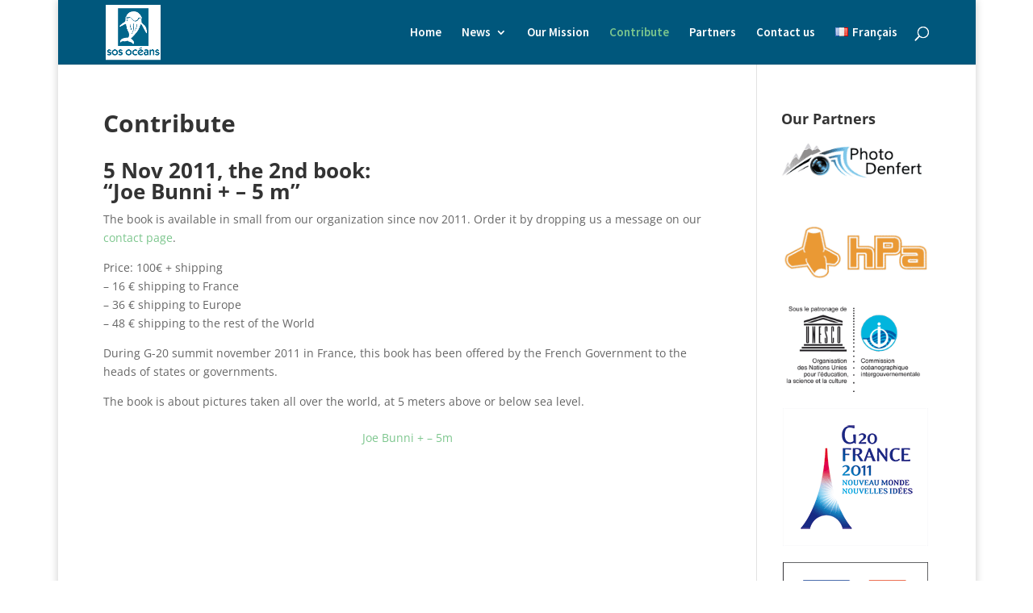

--- FILE ---
content_type: text/css
request_url: http://www.sosoceans.com/wp-content/themes/Divi-child/style.css?ver=4.14.4
body_size: 197
content:
/*Theme Name: Divi Child
Description: Th�me enfant du th�me Divi
Author: Xavier Scheffer
Template: Divi
Version: 0.1.0
*/

/* Widgets  */
.et_pb_widget a {
	color: #e6872c;
}
.et_pb_widget a:hover {
	text-decoration: underline ;
}

--- FILE ---
content_type: text/plain
request_url: https://www.google-analytics.com/j/collect?v=1&_v=j102&a=1569723882&t=pageview&_s=1&dl=http%3A%2F%2Fwww.sosoceans.com%2Fen%2Fcontribute%2F&ul=en-us%40posix&dt=Contribute%20-%20SOS%20Oc%C3%A9ans&sr=1280x720&vp=1280x720&_u=IEBAAEABAAAAACAAI~&jid=873396721&gjid=2099197224&cid=838090165.1769351521&tid=UA-23687575-1&_gid=423426746.1769351521&_r=1&_slc=1&z=1512889380
body_size: -451
content:
2,cG-FGHFHWC5T0